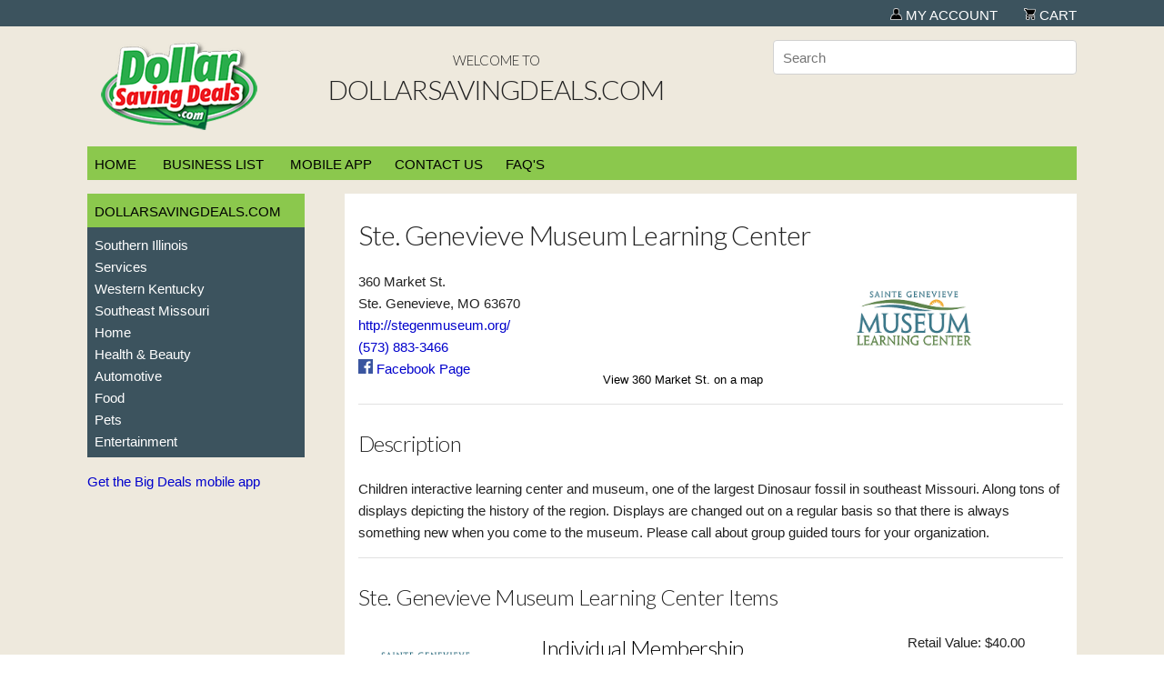

--- FILE ---
content_type: text/html; charset=UTF-8
request_url: https://withers.bigdealsmedia.net/advertiser/30072/st.-genevieve-museum-learning-center
body_size: 5263
content:

<!DOCTYPE html>
<html lang="en">
<head>

	<!-- Basic Page Needs
	================================================== -->
	<meta charset="utf-8">
	<title>Ste. Genevieve Museum Learning Center</title>
	<meta name="description" content="">
	<meta name="author" content="">
	<meta name="detectify-verification" content="66dc15c7f808538d32bec8c874a45df5" />

	<!-- Mobile Specific Metas
	================================================== -->
	<meta name="viewport" content="width=device-width, initial-scale=1">

	<!-- FONT
	================================================== -->
	<link href="https://fonts.googleapis.com/css?family=Lato:300,400,700,400italic,700italic|Bitter:400,700,400italic|Roboto+Slab:400,700" rel="stylesheet" type="text/css">

	<!-- CSS
	================================================== -->
	<link rel="stylesheet" href="/include/css/normalize.css">
	<link rel="stylesheet" href="/include/css/skeleton.css">
	<link rel="stylesheet" href="/include/css/style.css">
	
<style>
body
{
	background-color: #eee9dd;
	filter: progid:DXImageTransform.Microsoft.gradient(startColorstr='#eee9dd', endColorstr='#eee9dd'); /* for IE */
	background: -webkit-gradient(linear, left top, left bottom, from(#eee9dd), to(#eee9dd)); /* for webkit browsers */
	background: -moz-linear-gradient(top, #eee9dd, #eee9dd); /* for firefox 3.6+ */
	font-family: "Helvetica", 'HelveticaNeue', 'Helvetica Neue', Helvetica, Arial, sans-serif;
}

h1,
h2,
h3,
h4,
h5,
h6
{
	font-family: "Lato", 'HelveticaNeue', 'Helvetica Neue', Helvetica, Arial, sans-serif;
}

a:hover
{
	color: #d71f2e;
}

.accent {
	color: #d71f2e;
}

.band
{
	background-color: #3c535e;
	filter: progid:DXImageTransform.Microsoft.gradient(startColorstr='#3c535e', endColorstr='#3c535e'); /* for IE */
	background: -webkit-gradient(linear, left top, left bottom, from(#3c535e), to(#3c535e)); /* for webkit browsers */
	background: -moz-linear-gradient(top, #3c535e, #3c535e); /* for firefox 3.6+ */
	color: #ffffff;
}

.band a
{
	color: #ffffff;
}

.band a:hover
{
	color: #8bc84d;
}

nav.navigationTop
{
	background-color: #8bc84d;
	filter: progid:DXImageTransform.Microsoft.gradient(startColorstr='#8bc84d', endColorstr='#8bc84d'); /* for IE */
	background: -webkit-gradient(linear, left top, left bottom, from(#8bc84d), to(#8bc84d)); /* for webkit browsers */
	background: -moz-linear-gradient(top, #8bc84d, #8bc84d); /* for firefox 3.6+ */
	color: #000000;
}

nav.navigationTop a
{
	color: #000000;
}

nav.navigationTop a:hover
{
	color: #ffffff;
}

.navigationLeftHeader
{
	background-color: #8bc84d;
	filter: progid:DXImageTransform.Microsoft.gradient(startColorstr='#8bc84d', endColorstr='#8bc84d'); /* for IE */
	background: -webkit-gradient(linear, left top, left bottom, from(#8bc84d), to(#8bc84d)); /* for webkit browsers */
	background: -moz-linear-gradient(top, #8bc84d, #8bc84d); /* for firefox 3.6+ */
	color: #000000;
}

nav.navigationLeft
{
	background-color: #3c535e;
	color: #ffffff;
}

nav.navigationLeft a
{
	color: #ffffff;
}

nav.navigationLeft a:hover
{
	color: #8bc84d;
}

nav.footer
{
	background-color: #3c535e;
	filter: progid:DXImageTransform.Microsoft.gradient(startColorstr='#3c535e', endColorstr='#3c535e'); /* for IE */
	background: -webkit-gradient(linear, left top, left bottom, from(#3c535e), to(#3c535e)); /* for webkit browsers */
	background: -moz-linear-gradient(top, #3c535e, #3c535e); /* for firefox 3.6+ */
	color: #ffffff;
}

nav.footer a
{
	color: #ffffff;
}

nav.footer a:hover
{
	color: #8bc84d;
}

.bigDeal
{
	background-color: #3c535e;
	color: #ffffff;
}

.bigDeal a
{
	color: #ffffff;
}

.bigDeal a:hover
{
	color: #8bc84d;
}

.bigDealHeader
{
	background-color: #8bc84d;
	filter: progid:DXImageTransform.Microsoft.gradient(startColorstr='#8bc84d', endColorstr='#8bc84d'); /* for IE */
	background: -webkit-gradient(linear, left top, left bottom, from(#8bc84d), to(#8bc84d)); /* for webkit browsers */
	background: -moz-linear-gradient(top, #8bc84d, #8bc84d); /* for firefox 3.6+ */
	color: #000000;
}

.button.button-primary,
button.button-primary,
input[type="submit"].button-primary,
input[type="reset"].button-primary,
input[type="button"].button-primary
{
	color: #FFFFFF;
	background-color: #d71f2e;
	border-color: #FFFFFF;
	}
.button.button-primary:hover,
button.button-primary:hover,
input[type="submit"].button-primary:hover,
input[type="reset"].button-primary:hover,
input[type="button"].button-primary:hover,
.button.button-primary:focus,
button.button-primary:focus,
input[type="submit"].button-primary:focus,
input[type="reset"].button-primary:focus,
input[type="button"].button-primary:focus
{
	color: #d71f2e;
	background-color: #FFFFFF;
	border-color: #d71f2e;
}

.button.button-secondary,
button.button-secondary,
input[type="submit"].button-secondary,
input[type="reset"].button-secondary,
input[type="button"].button-secondary
{
	color: #d71f2e;
	background-color: #FFFFFF;
	border-color: #d71f2e;
	}
.button.button-secondary:hover,
button.button-secondary:hover,
input[type="submit"].button-secondary:hover,
input[type="reset"].button-secondary:hover,
input[type="button"].button-secondary:hover,
.button.button-secondary:focus,
button.button-secondary:focus,
input[type="submit"].button-secondary:focus,
input[type="reset"].button-secondary:focus,
input[type="button"].button-secondary:focus
{
	color: #FFFFFF;
	background-color: #d71f2e;
	border-color: #FFFFFF;
}

a.back-to-top {
	display: none;
	width: 60px;
	height: 60px;
	text-indent: -9999px;
	position: fixed;
	right: 20px;
	bottom: 20px;
	background: #8bc84d url('/images/back-to-top.png') no-repeat center 43%;
	-webkit-border-radius: 30px;
	-moz-border-radius: 30px;
	border-radius: 30px;
	z-index: 9999;
}
a:hover.back-to-top {
	background-color: #000;
}

.account-message {
	border: #d71f2e solid 2px;
}
</style>	<link rel="stylesheet" href="/include/css/magnific.css">
	<link rel="stylesheet" href="/include/css/slick.css">
	<link rel="stylesheet" href="/include/css/slick-theme.css">
	<link rel="stylesheet" href="/include/css/tipso.css">

	<!-- JavaScript
	================================================== -->
	<script src="https://ajax.googleapis.com/ajax/libs/jquery/2.1.3/jquery.min.js"></script>
	<script src="https://www.google.com/recaptcha/api.js"></script>
	<script src="/include/javascript/magnific.min.js"></script>
	<script src="/include/javascript/cookie.js"></script>
	<script src="/include/javascript/moment.js"></script>
	<script src="/include/javascript/countdown.js"></script>
	<script src="/include/javascript/moment-countdown.js"></script>
	
	<script type="text/javascript">
		        function googleTranslateElementInit() { 
            new google.translate.TranslateElement(
                {pageLanguage: 'en'}, 
                'google_translate_element'
            ); 
        } 
    </script>
    <script type="text/javascript" src="https://translate.google.com/translate_a/element.js?cb=googleTranslateElementInit"></script>

	<!-- Favicon
	================================================== -->
	<link rel="icon" type="image/png" href="/images/favicon.ico" />
	
		
	<!-- Mailchimp -->
	<script id="mcjs">!function(c,h,i,m,p){m=c.createElement(h),p=c.getElementsByTagName(h)[0],m.async=1,m.src=i,p.parentNode.insertBefore(m,p)}(document,"script","https://chimpstatic.com/mcjs-connected/js/users/476057da647ee6607c844bc9d/04ac09ed8e1086650cd051658.js");</script>
	
	<!-- Google Tag Manager -->
	<script>(function(w,d,s,l,i){w[l]=w[l]||[];w[l].push({'gtm.start':
	new Date().getTime(),event:'gtm.js'});var f=d.getElementsByTagName(s)[0],
	j=d.createElement(s),dl=l!='dataLayer'?'&l='+l:'';j.async=true;j.src=
	'https://www.googletagmanager.com/gtm.js?id='+i+dl;f.parentNode.insertBefore(j,f);
	})(window,document,'script','dataLayer','GTM-P7KWJMJ');
	dataLayer.push({'dimension1': '301'});</script>
	<!-- End Google Tag Manager -->
	
	<!-- Eureka Facebook Pixel -->
	<meta name="facebook-domain-verification" content="j7ysx2gps3a1l5xic5jj1sqbw3ziby" />

</head>
<body>

	<!-- Google Tag Manager (noscript) -->
	<noscript><iframe src="https://www.googletagmanager.com/ns.html?id=GTM-P7KWJMJ"
	height="0" width="0" style="display:none;visibility:hidden"></iframe></noscript>
	<!-- End Google Tag Manager (noscript) -->
	
	<!-- Google Tag Manager for global tracking is in /include/header.php -->

	
	
	<div class="band">
		<div class="container">

			<div class="row">
				<div class="seven columns">
					<marquee style="margin-bottom: -2px;"></marquee>
				</div>
				<div class="five columns right">
					<nav>
						<ul>
							<li class="marginLeft"><a href="/account" title="My Account"><img src="/images/account.png" alt="Your Account" style="height: 13px;" /> My Account</a></li>
														<li class="marginLeft"><a href="/cart" title="Cart"><img src="/images/shopping-cart.png" alt="Cart" style="height: 13px;" /> Cart</a></li>
							<!--<li class="marginLeft" id="bandLogo"><a href="http://www.bigdealsmedia.com" title="Big Deals Media" target="_blank"><img src="/images/logo-band.png" alt="Big Deals Media" style="height: 20px; margin-bottom: -2px;" /></a></li>-->
						</ul>
					</nav>
				</div>
			</div>

		</div>
	</div>

	<div class="container">
		

		<div class="row desktop-hide">
			<div class="twelve columns right">
				<form action="/search" method="get" style="margin-top: 10px;">
					<input class="u-full-width" type="search" name="query" value="" placeholder="Search" required="required" />
				</form>
			</div>
		</div>

		<div class="row mobile-hide">
			<div class="two columns header" id="logo">
				<a href="/"><img src="https://assets-ssl.bigdealsmedia.net/images/194573.png" class="logo" /></a>
			</div>
			<div class="six columns center header">
				<h3 class="upper light" style="margin-bottom: 0px;">Welcome to</h3>
								<h1 class="upper light" style="margin-top: 0px;">DollarSavingDeals.com</h1>
							</div>
			<div class="four columns header">
				<div class="row">
					<div class="twelve columns right">
						<form action="/search" method="get">
							<input class="u-full-width" type="search" name="query" value="" placeholder="Search" required="required" />
						</form>
					</div>
				</div>
				<div class="row">
					<div class="twelve columns right">
																							</div>
				</div>
			</div>
		</div>
		
		<script>
			// Detect change in recoprical store value
			$('#recoprical_store').change(function() {
				var disclaimer = confirm('Shopping carts are not shared between stores, but we\'ll save your cart here.');
				if (disclaimer){
					// Set the window's location property to the value of the option the user has selected
					window.location = $(this).val();
				}
				// Set the value back to default
				$('#recoprical_store :nth-child(1)').prop('selected', true);
			});
		</script>


		<div class="row">
			<div class="twelve columns">
				<nav class="navigationTop">
					<ul>
						<li><a href="/">Home</a></li>
						<li><a href="/business-list">Business List</a></li>
						<li><a href="/mobile-app">Mobile App</a></li><li><a href="/page/672/contact-us">Contact Us</a></li><li><a href="/page/671/faqs">FAQ's</a></li>					</ul>
				</nav>
			</div>
		</div>
<div class="row">
	
<div class="three columns">
	<div class="navigationLeftHeader upper">
		DollarSavingDeals.com	</div>
	<nav class="navigationLeft" id="navigationLeft">
		<ul id="navigationFull">
			<li><a href="/category/4606/southern-illinois">Southern Illinois</a></li><li><a href="/category/4536/services">Services</a></li><li><a href="/category/4658/western-kentucky">Western Kentucky</a></li><li><a href="/category/4607/southeast-missouri">Southeast Missouri</a></li><li><a href="/category/4580/home">Home</a></li><li><a href="/category/4554/health-amp;-beauty">Health &amp; Beauty</a></li><li><a href="/category/4548/automotive">Automotive</a></li><li><a href="/category/4540/food">Food</a></li><li><a href="/category/4539/pets">Pets</a></li><li><a href="/category/4538/entertainment">Entertainment</a></li>		</ul>
	</nav>
		<a href="/mobile-app">Get the Big Deals mobile app</a>
		<div id="google_translate_element"></div>
	</div>	<div class="nine columns content">
		<h1>Ste. Genevieve Museum Learning Center</h1>
		<div class="row">
			<div class="four columns">
				360 Market St.<br />Ste. Genevieve, MO 63670<br /><a href="http://stegenmuseum.org/" target="_blank">http://stegenmuseum.org/</a><br /><a href="tel:5738833466">(573) 883-3466</a><br /><a href="https://www.facebook.com/stegenmuseum.org/" target="_blank"><img src="/images/icons/facebook.png" /> Facebook Page</a>			</div>
			<div class="four columns">
				<iframe src="https://www.google.com/maps/embed/v1/place?key=AIzaSyDlxDCQB2l9uyN6igad2YXcn05HAHxeaNA&q=360+Market+St.,Ste.+Genevieve+MO+63670" width="100%" height="100" frameborder="0" style="border:0" allowfullscreen></iframe>
				<a href="https://www.google.com/maps?q=360+Market+St.,Ste.+Genevieve+MO+63670" target="_blank" class="no-decoration detail">View 360 Market St. on a map</a>
			</div>
			<div class="four columns">
				<img src="https://cef540709efad2c95eeb-7c60bbaa3d60143a0fce5342fc547001.ssl.cf1.rackcdn.com/affiliate/186990.png" class="categoryImage" />			</div>
		</div>
				<hr />
		<h2>Description</h2>
		Children interactive learning center and museum, one of the largest Dinosaur fossil in southeast Missouri.  Along tons of displays depicting the history of the region.  Displays are changed out on a regular basis so that there is always something new when you come to the museum.  Please call about group guided tours for your organization.				<hr />
		<h2>Ste. Genevieve Museum Learning Center Items</h2>
		
				<div class="row" style="margin-bottom: 30px;">
					<div class="three columns">
						<a href="/item/50993/individual-membership"><img src="https://cef540709efad2c95eeb-7c60bbaa3d60143a0fce5342fc547001.ssl.cf1.rackcdn.com/affiliate/186990.png" class="categoryImage" /></a></div><div class="six columns"><h2 class="margin-0"><a href="/item/50993/individual-membership" class="no-decoration">Individual Membership</a></h2><a href="/item/50993/individual-membership" class="no-decoration">Ste. Genevieve Museum Learning Center</a><br /><span class="detail" style="color: #888888;">Ste. Genevieve, MO</span>
					</div>
					<div class="three columns">
			
				Retail Value: $40.00
				<br />
				<span class="accent">Your Price: $20.00</span>
				<br />
				<span class="green detail">In Stock</span>
				<br />
				
			
				</div>
			</div>
			</div>
</div>


		
	<div class="row">
		<div class="twelve columns">
			<nav class="footer">
				<ul class="u-pull-right">
					<li><a href="/privacy-policy">Privacy Policy</a></li>
					<li><a href="/terms-of-use">Terms of Use</a></li>
					<li class="marginLeft" id="bandLogo">Powered by <a href="http://www.bigdealsmedia.com" title="Big Deals Media" target="_blank"><img src="/images/logo-band.png" alt="Big Deals Media" style="height: 16px; margin-bottom: -2px;" /></a></li>
									</ul>
			</nav>
		</div>
	</div>
	
	<div class="row">
		<div class="twelve columns footer-company">
			<strong>DollarSavingDeals.com</strong> 219 Withers Drive, Mount Vernon, IL, 62864, USA
		</div>
	</div>

	<!-- JavaScript
	================================================== -->
	<script src="/include/javascript/slick.min.js"></script>
	<script src="/include/javascript/tipso.min.js"></script>
	<script src="https://js.stripe.com/v3/"></script>
	
	<script type="text/javascript">
		$(document).ready(function(){
			
			// Global form validation to support non-compliant browsers
			$("form").submit(function(e) {
			
			    var ref = $(this).find("[required]");
			
			    $(ref).each(function(){
			        if ( $(this).val() == '' )
			        {
			            alert("Required field should not be blank.");
			
			            $(this).focus();
			
			            e.preventDefault();
			            return false;
			        }
			    });  return true;
			});
		
			// Lightboxes
			$('.lightbox-image').magnificPopup({
				type:'image'
			});
			$('.lightbox-inline').magnificPopup({
				type:'inline'
			});
			$('.gallery-item').magnificPopup({
				type: 'image',
				gallery:{
					enabled:true
				},
				image: {
					titleSrc: function(item) {
						return item.el.attr('title');
					}
				}
			});
			$('.lightbox-ajax').magnificPopup({
				type: 'ajax'
			});

			// Carousel of banners
			$('.carousel').slick({
				adaptiveHeight: true,
				arrows: false,
				autoplay: true,
				autoplaySpeed: 4000,
				mobileFirst: true,
				pauseOnHover: true
			});
			
			// Tooltips
			$('.tipso').tipso({
				background      : '#555555',
				color           : '#ffffff',
			});

			// Left Navigation Select
			// Create the dropdown base
			$("<select class=\"u-full-width navigationLeftMobile\" style=\"color: #000000;\" />").appendTo("#navigationLeft");
			// Create default option "Go to..."
			$("<option />", {
				"selected": "selected",
				"value"   : "",
				"text"    : "Menu"
			}).appendTo(".navigationLeft select");
			// Populate dropdown with menu items
			$(".navigationLeft a").each(function() {
				var el = $(this);
				$("<option />", {
					"value"   : el.attr("href"),
					"text"    : el.text()
				}).appendTo(".navigationLeft select");
			});
			$(".navigationTop a").each(function() {
				var el = $(this);
				$("<option />", {
					"value"   : el.attr("href"),
					"text"    : el.text()
				}).appendTo(".navigationLeft select");
			});
			$(".navigationBottom a").each(function() {
				var el = $(this);
				$("<option />", {
					"value"   : el.attr("href"),
					"text"    : el.text()
				}).appendTo(".navigationLeft select");
			});

			$("nav select").change(function() {
				window.location = $(this).find("option:selected").val();
			});
		    
		    // Create the back to top button
			$('body').prepend('<a href="#" class="back-to-top">Back to Top</a>');
			
			var amountScrolled = 300;
			
			$(window).scroll(function() {
				if ( $(window).scrollTop() > amountScrolled ) {
					$('a.back-to-top').fadeIn('slow');
				} else {
					$('a.back-to-top').fadeOut('slow');
				}
			});
			
			$('a.back-to-top, a.simple-back-to-top').click(function() {
				$('html, body').animate({
					scrollTop: 0
				}, 700);
				return false;
			});

		});
		
		// Log as active visitor
		var start, end, timeSpent;

		$(document).ready( function() {
			$.ajax({
		        url: '/include/session-tracking.php',
		        type: 'POST',
		        async: false,
		        data: {
		            crud: 'create',
		            script_name: '/advertiser.php'
		        },
		        success: function(response){
		            console.log(response);
		        }
		    });
		});
		
		$(window).bind('beforeunload', function(){
		    $.ajax({
		        url: '/include/session-tracking.php',
		        type: 'POST',
		        async: false,
		        data: {
		            crud: 'delete'
		        },
		        success: function(response){
		            console.log(response);
		        }
		    });
		});
	</script>

		<!-- Google Tag Manager for global tracking is in /include/header.php -->


<!-- End Document
================================================== -->
</body>
</html>

--- FILE ---
content_type: text/plain
request_url: https://www.google-analytics.com/j/collect?v=1&_v=j102&a=1875376536&t=pageview&_s=1&dl=https%3A%2F%2Fwithers.bigdealsmedia.net%2Fadvertiser%2F30072%2Fst.-genevieve-museum-learning-center&ul=en-us%40posix&dt=Ste.%20Genevieve%20Museum%20Learning%20Center&sr=1280x720&vp=1280x720&_u=YEBAAEABAAAAACAAI~&jid=1396873239&gjid=1283787999&cid=270675274.1766477135&tid=UA-27830812-1&_gid=866922208.1766477135&_r=1&_slc=1&gtm=45He5ca1n81P7KWJMJza200&gcd=13l3l3l3l1l1&dma=0&tag_exp=103116026~103200004~104527906~104528500~104684208~104684211~105391253~115583767~115938466~115938468~116184927~116184929~116251938~116251940&z=230328449
body_size: -454
content:
2,cG-RT88ESV6BY